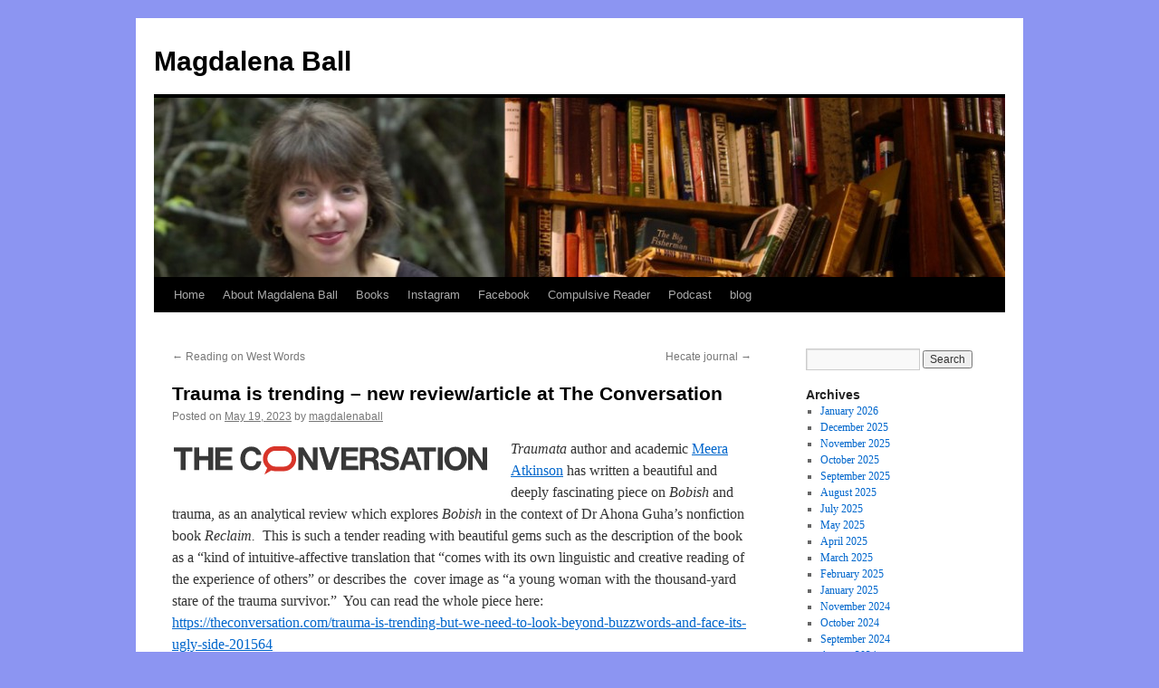

--- FILE ---
content_type: text/html; charset=UTF-8
request_url: https://magdalenaball.com/?p=1020
body_size: 6982
content:
<!DOCTYPE html>
<html lang="en-US">
<head>
<meta charset="UTF-8" />
<title>
Trauma is trending &#8211; new review/article at The Conversation | Magdalena Ball	</title>
<link rel="profile" href="https://gmpg.org/xfn/11" />
<link rel="stylesheet" type="text/css" media="all" href="https://magdalenaball.com/wp-content/themes/twentyten/style.css?ver=20251202" />
<link rel="pingback" href="https://magdalenaball.com/xmlrpc.php">
<meta name='robots' content='max-image-preview:large' />
<link rel="alternate" type="application/rss+xml" title="Magdalena Ball &raquo; Feed" href="https://magdalenaball.com/?feed=rss2" />
<link rel="alternate" type="application/rss+xml" title="Magdalena Ball &raquo; Comments Feed" href="https://magdalenaball.com/?feed=comments-rss2" />
<link rel="alternate" title="oEmbed (JSON)" type="application/json+oembed" href="https://magdalenaball.com/index.php?rest_route=%2Foembed%2F1.0%2Fembed&#038;url=https%3A%2F%2Fmagdalenaball.com%2F%3Fp%3D1020" />
<link rel="alternate" title="oEmbed (XML)" type="text/xml+oembed" href="https://magdalenaball.com/index.php?rest_route=%2Foembed%2F1.0%2Fembed&#038;url=https%3A%2F%2Fmagdalenaball.com%2F%3Fp%3D1020&#038;format=xml" />
<style id='wp-img-auto-sizes-contain-inline-css' type='text/css'>
img:is([sizes=auto i],[sizes^="auto," i]){contain-intrinsic-size:3000px 1500px}
/*# sourceURL=wp-img-auto-sizes-contain-inline-css */
</style>

<style id='wp-emoji-styles-inline-css' type='text/css'>

	img.wp-smiley, img.emoji {
		display: inline !important;
		border: none !important;
		box-shadow: none !important;
		height: 1em !important;
		width: 1em !important;
		margin: 0 0.07em !important;
		vertical-align: -0.1em !important;
		background: none !important;
		padding: 0 !important;
	}
/*# sourceURL=wp-emoji-styles-inline-css */
</style>
<link rel='stylesheet' id='wp-block-library-css' href='https://magdalenaball.com/wp-includes/css/dist/block-library/style.min.css?ver=6.9' type='text/css' media='all' />
<style id='global-styles-inline-css' type='text/css'>
:root{--wp--preset--aspect-ratio--square: 1;--wp--preset--aspect-ratio--4-3: 4/3;--wp--preset--aspect-ratio--3-4: 3/4;--wp--preset--aspect-ratio--3-2: 3/2;--wp--preset--aspect-ratio--2-3: 2/3;--wp--preset--aspect-ratio--16-9: 16/9;--wp--preset--aspect-ratio--9-16: 9/16;--wp--preset--color--black: #000;--wp--preset--color--cyan-bluish-gray: #abb8c3;--wp--preset--color--white: #fff;--wp--preset--color--pale-pink: #f78da7;--wp--preset--color--vivid-red: #cf2e2e;--wp--preset--color--luminous-vivid-orange: #ff6900;--wp--preset--color--luminous-vivid-amber: #fcb900;--wp--preset--color--light-green-cyan: #7bdcb5;--wp--preset--color--vivid-green-cyan: #00d084;--wp--preset--color--pale-cyan-blue: #8ed1fc;--wp--preset--color--vivid-cyan-blue: #0693e3;--wp--preset--color--vivid-purple: #9b51e0;--wp--preset--color--blue: #0066cc;--wp--preset--color--medium-gray: #666;--wp--preset--color--light-gray: #f1f1f1;--wp--preset--gradient--vivid-cyan-blue-to-vivid-purple: linear-gradient(135deg,rgb(6,147,227) 0%,rgb(155,81,224) 100%);--wp--preset--gradient--light-green-cyan-to-vivid-green-cyan: linear-gradient(135deg,rgb(122,220,180) 0%,rgb(0,208,130) 100%);--wp--preset--gradient--luminous-vivid-amber-to-luminous-vivid-orange: linear-gradient(135deg,rgb(252,185,0) 0%,rgb(255,105,0) 100%);--wp--preset--gradient--luminous-vivid-orange-to-vivid-red: linear-gradient(135deg,rgb(255,105,0) 0%,rgb(207,46,46) 100%);--wp--preset--gradient--very-light-gray-to-cyan-bluish-gray: linear-gradient(135deg,rgb(238,238,238) 0%,rgb(169,184,195) 100%);--wp--preset--gradient--cool-to-warm-spectrum: linear-gradient(135deg,rgb(74,234,220) 0%,rgb(151,120,209) 20%,rgb(207,42,186) 40%,rgb(238,44,130) 60%,rgb(251,105,98) 80%,rgb(254,248,76) 100%);--wp--preset--gradient--blush-light-purple: linear-gradient(135deg,rgb(255,206,236) 0%,rgb(152,150,240) 100%);--wp--preset--gradient--blush-bordeaux: linear-gradient(135deg,rgb(254,205,165) 0%,rgb(254,45,45) 50%,rgb(107,0,62) 100%);--wp--preset--gradient--luminous-dusk: linear-gradient(135deg,rgb(255,203,112) 0%,rgb(199,81,192) 50%,rgb(65,88,208) 100%);--wp--preset--gradient--pale-ocean: linear-gradient(135deg,rgb(255,245,203) 0%,rgb(182,227,212) 50%,rgb(51,167,181) 100%);--wp--preset--gradient--electric-grass: linear-gradient(135deg,rgb(202,248,128) 0%,rgb(113,206,126) 100%);--wp--preset--gradient--midnight: linear-gradient(135deg,rgb(2,3,129) 0%,rgb(40,116,252) 100%);--wp--preset--font-size--small: 13px;--wp--preset--font-size--medium: 20px;--wp--preset--font-size--large: 36px;--wp--preset--font-size--x-large: 42px;--wp--preset--spacing--20: 0.44rem;--wp--preset--spacing--30: 0.67rem;--wp--preset--spacing--40: 1rem;--wp--preset--spacing--50: 1.5rem;--wp--preset--spacing--60: 2.25rem;--wp--preset--spacing--70: 3.38rem;--wp--preset--spacing--80: 5.06rem;--wp--preset--shadow--natural: 6px 6px 9px rgba(0, 0, 0, 0.2);--wp--preset--shadow--deep: 12px 12px 50px rgba(0, 0, 0, 0.4);--wp--preset--shadow--sharp: 6px 6px 0px rgba(0, 0, 0, 0.2);--wp--preset--shadow--outlined: 6px 6px 0px -3px rgb(255, 255, 255), 6px 6px rgb(0, 0, 0);--wp--preset--shadow--crisp: 6px 6px 0px rgb(0, 0, 0);}:where(.is-layout-flex){gap: 0.5em;}:where(.is-layout-grid){gap: 0.5em;}body .is-layout-flex{display: flex;}.is-layout-flex{flex-wrap: wrap;align-items: center;}.is-layout-flex > :is(*, div){margin: 0;}body .is-layout-grid{display: grid;}.is-layout-grid > :is(*, div){margin: 0;}:where(.wp-block-columns.is-layout-flex){gap: 2em;}:where(.wp-block-columns.is-layout-grid){gap: 2em;}:where(.wp-block-post-template.is-layout-flex){gap: 1.25em;}:where(.wp-block-post-template.is-layout-grid){gap: 1.25em;}.has-black-color{color: var(--wp--preset--color--black) !important;}.has-cyan-bluish-gray-color{color: var(--wp--preset--color--cyan-bluish-gray) !important;}.has-white-color{color: var(--wp--preset--color--white) !important;}.has-pale-pink-color{color: var(--wp--preset--color--pale-pink) !important;}.has-vivid-red-color{color: var(--wp--preset--color--vivid-red) !important;}.has-luminous-vivid-orange-color{color: var(--wp--preset--color--luminous-vivid-orange) !important;}.has-luminous-vivid-amber-color{color: var(--wp--preset--color--luminous-vivid-amber) !important;}.has-light-green-cyan-color{color: var(--wp--preset--color--light-green-cyan) !important;}.has-vivid-green-cyan-color{color: var(--wp--preset--color--vivid-green-cyan) !important;}.has-pale-cyan-blue-color{color: var(--wp--preset--color--pale-cyan-blue) !important;}.has-vivid-cyan-blue-color{color: var(--wp--preset--color--vivid-cyan-blue) !important;}.has-vivid-purple-color{color: var(--wp--preset--color--vivid-purple) !important;}.has-black-background-color{background-color: var(--wp--preset--color--black) !important;}.has-cyan-bluish-gray-background-color{background-color: var(--wp--preset--color--cyan-bluish-gray) !important;}.has-white-background-color{background-color: var(--wp--preset--color--white) !important;}.has-pale-pink-background-color{background-color: var(--wp--preset--color--pale-pink) !important;}.has-vivid-red-background-color{background-color: var(--wp--preset--color--vivid-red) !important;}.has-luminous-vivid-orange-background-color{background-color: var(--wp--preset--color--luminous-vivid-orange) !important;}.has-luminous-vivid-amber-background-color{background-color: var(--wp--preset--color--luminous-vivid-amber) !important;}.has-light-green-cyan-background-color{background-color: var(--wp--preset--color--light-green-cyan) !important;}.has-vivid-green-cyan-background-color{background-color: var(--wp--preset--color--vivid-green-cyan) !important;}.has-pale-cyan-blue-background-color{background-color: var(--wp--preset--color--pale-cyan-blue) !important;}.has-vivid-cyan-blue-background-color{background-color: var(--wp--preset--color--vivid-cyan-blue) !important;}.has-vivid-purple-background-color{background-color: var(--wp--preset--color--vivid-purple) !important;}.has-black-border-color{border-color: var(--wp--preset--color--black) !important;}.has-cyan-bluish-gray-border-color{border-color: var(--wp--preset--color--cyan-bluish-gray) !important;}.has-white-border-color{border-color: var(--wp--preset--color--white) !important;}.has-pale-pink-border-color{border-color: var(--wp--preset--color--pale-pink) !important;}.has-vivid-red-border-color{border-color: var(--wp--preset--color--vivid-red) !important;}.has-luminous-vivid-orange-border-color{border-color: var(--wp--preset--color--luminous-vivid-orange) !important;}.has-luminous-vivid-amber-border-color{border-color: var(--wp--preset--color--luminous-vivid-amber) !important;}.has-light-green-cyan-border-color{border-color: var(--wp--preset--color--light-green-cyan) !important;}.has-vivid-green-cyan-border-color{border-color: var(--wp--preset--color--vivid-green-cyan) !important;}.has-pale-cyan-blue-border-color{border-color: var(--wp--preset--color--pale-cyan-blue) !important;}.has-vivid-cyan-blue-border-color{border-color: var(--wp--preset--color--vivid-cyan-blue) !important;}.has-vivid-purple-border-color{border-color: var(--wp--preset--color--vivid-purple) !important;}.has-vivid-cyan-blue-to-vivid-purple-gradient-background{background: var(--wp--preset--gradient--vivid-cyan-blue-to-vivid-purple) !important;}.has-light-green-cyan-to-vivid-green-cyan-gradient-background{background: var(--wp--preset--gradient--light-green-cyan-to-vivid-green-cyan) !important;}.has-luminous-vivid-amber-to-luminous-vivid-orange-gradient-background{background: var(--wp--preset--gradient--luminous-vivid-amber-to-luminous-vivid-orange) !important;}.has-luminous-vivid-orange-to-vivid-red-gradient-background{background: var(--wp--preset--gradient--luminous-vivid-orange-to-vivid-red) !important;}.has-very-light-gray-to-cyan-bluish-gray-gradient-background{background: var(--wp--preset--gradient--very-light-gray-to-cyan-bluish-gray) !important;}.has-cool-to-warm-spectrum-gradient-background{background: var(--wp--preset--gradient--cool-to-warm-spectrum) !important;}.has-blush-light-purple-gradient-background{background: var(--wp--preset--gradient--blush-light-purple) !important;}.has-blush-bordeaux-gradient-background{background: var(--wp--preset--gradient--blush-bordeaux) !important;}.has-luminous-dusk-gradient-background{background: var(--wp--preset--gradient--luminous-dusk) !important;}.has-pale-ocean-gradient-background{background: var(--wp--preset--gradient--pale-ocean) !important;}.has-electric-grass-gradient-background{background: var(--wp--preset--gradient--electric-grass) !important;}.has-midnight-gradient-background{background: var(--wp--preset--gradient--midnight) !important;}.has-small-font-size{font-size: var(--wp--preset--font-size--small) !important;}.has-medium-font-size{font-size: var(--wp--preset--font-size--medium) !important;}.has-large-font-size{font-size: var(--wp--preset--font-size--large) !important;}.has-x-large-font-size{font-size: var(--wp--preset--font-size--x-large) !important;}
/*# sourceURL=global-styles-inline-css */
</style>

<style id='classic-theme-styles-inline-css' type='text/css'>
/*! This file is auto-generated */
.wp-block-button__link{color:#fff;background-color:#32373c;border-radius:9999px;box-shadow:none;text-decoration:none;padding:calc(.667em + 2px) calc(1.333em + 2px);font-size:1.125em}.wp-block-file__button{background:#32373c;color:#fff;text-decoration:none}
/*# sourceURL=/wp-includes/css/classic-themes.min.css */
</style>
<link rel='stylesheet' id='twentyten-block-style-css' href='https://magdalenaball.com/wp-content/themes/twentyten/blocks.css?ver=20250220' type='text/css' media='all' />
<link rel="https://api.w.org/" href="https://magdalenaball.com/index.php?rest_route=/" /><link rel="alternate" title="JSON" type="application/json" href="https://magdalenaball.com/index.php?rest_route=/wp/v2/posts/1020" /><link rel="EditURI" type="application/rsd+xml" title="RSD" href="https://magdalenaball.com/xmlrpc.php?rsd" />
<meta name="generator" content="WordPress 6.9" />
<link rel="canonical" href="https://magdalenaball.com/?p=1020" />
<link rel='shortlink' href='https://magdalenaball.com/?p=1020' />
<style type="text/css" id="custom-background-css">
body.custom-background { background-color: #8c95f2; }
</style>
	</head>

<body class="wp-singular post-template-default single single-post postid-1020 single-format-standard custom-background wp-theme-twentyten">
<div id="wrapper" class="hfeed">
		<a href="#content" class="screen-reader-text skip-link">Skip to content</a>
	<div id="header">
		<div id="masthead">
			<div id="branding" role="banner">
									<div id="site-title">
						<span>
							<a href="https://magdalenaball.com/" rel="home" >Magdalena Ball</a>
						</span>
					</div>
					<img src="https://magdalenaball.com/wp-content/uploads/2011/10/cropped-mb-header.jpg" width="940" height="198" alt="Magdalena Ball" decoding="async" fetchpriority="high" />			</div><!-- #branding -->

			<div id="access" role="navigation">
				<div class="menu-header"><ul id="menu-menu-1" class="menu"><li id="menu-item-325" class="menu-item menu-item-type-custom menu-item-object-custom menu-item-home menu-item-325"><a href="http://magdalenaball.com/">Home</a></li>
<li id="menu-item-327" class="menu-item menu-item-type-post_type menu-item-object-page menu-item-327"><a href="https://magdalenaball.com/?page_id=2">About Magdalena Ball</a></li>
<li id="menu-item-328" class="menu-item menu-item-type-post_type menu-item-object-page menu-item-has-children menu-item-328"><a href="https://magdalenaball.com/?page_id=7">Books</a>
<ul class="sub-menu">
	<li id="menu-item-934" class="menu-item menu-item-type-post_type menu-item-object-page menu-item-934"><a href="https://magdalenaball.com/?page_id=932">Most recent book!  Bobish</a></li>
	<li id="menu-item-796" class="menu-item menu-item-type-post_type menu-item-object-page menu-item-796"><a href="https://magdalenaball.com/?page_id=794">The Density of Compact Bone</a></li>
	<li id="menu-item-602" class="menu-item menu-item-type-post_type menu-item-object-page menu-item-602"><a href="https://magdalenaball.com/?page_id=599">Unreliable Narratives</a></li>
	<li id="menu-item-574" class="menu-item menu-item-type-post_type menu-item-object-page menu-item-574"><a href="https://magdalenaball.com/?page_id=562">High Wire Step</a></li>
	<li id="menu-item-422" class="menu-item menu-item-type-post_type menu-item-object-page menu-item-422"><a href="https://magdalenaball.com/?page_id=420">Unmaking Atoms</a></li>
	<li id="menu-item-339" class="menu-item menu-item-type-post_type menu-item-object-page menu-item-339"><a href="https://magdalenaball.com/?page_id=334">Black Cow</a></li>
	<li id="menu-item-342" class="menu-item menu-item-type-post_type menu-item-object-page menu-item-342"><a href="https://magdalenaball.com/?page_id=340">Sleep Before Evening</a></li>
	<li id="menu-item-345" class="menu-item menu-item-type-post_type menu-item-object-page menu-item-345"><a href="https://magdalenaball.com/?page_id=343">Repulsion Thrust</a></li>
	<li id="menu-item-348" class="menu-item menu-item-type-post_type menu-item-object-page menu-item-348"><a href="https://magdalenaball.com/?page_id=346">Quark Soup</a></li>
	<li id="menu-item-380" class="menu-item menu-item-type-post_type menu-item-object-page menu-item-380"><a href="https://magdalenaball.com/?page_id=378">The Art of Assessment</a></li>
	<li id="menu-item-371" class="menu-item menu-item-type-post_type menu-item-object-page menu-item-has-children menu-item-371"><a href="https://magdalenaball.com/?page_id=369">Celebration Series</a>
	<ul class="sub-menu">
		<li id="menu-item-351" class="menu-item menu-item-type-post_type menu-item-object-page menu-item-351"><a href="https://magdalenaball.com/?page_id=349">Sublime Planet</a></li>
		<li id="menu-item-356" class="menu-item menu-item-type-post_type menu-item-object-page menu-item-356"><a href="https://magdalenaball.com/?page_id=354">Blooming Red</a></li>
		<li id="menu-item-364" class="menu-item menu-item-type-post_type menu-item-object-page menu-item-364"><a href="https://magdalenaball.com/?page_id=362">Imagining the Future</a></li>
		<li id="menu-item-367" class="menu-item menu-item-type-post_type menu-item-object-page menu-item-367"><a href="https://magdalenaball.com/?page_id=365">Deeper Into the Pond</a></li>
		<li id="menu-item-374" class="menu-item menu-item-type-post_type menu-item-object-page menu-item-374"><a href="https://magdalenaball.com/?page_id=372">She Wore Emerald Then</a></li>
		<li id="menu-item-377" class="menu-item menu-item-type-post_type menu-item-object-page menu-item-377"><a href="https://magdalenaball.com/?page_id=375">Cherished Pulse</a></li>
	</ul>
</li>
</ul>
</li>
<li id="menu-item-960" class="menu-item menu-item-type-custom menu-item-object-custom menu-item-960"><a href="https://www.instagram.com/maggieball1/">Instagram</a></li>
<li id="menu-item-961" class="menu-item menu-item-type-custom menu-item-object-custom menu-item-961"><a href="https://www.facebook.com/magdalena.ball/">Facebook</a></li>
<li id="menu-item-331" class="menu-item menu-item-type-post_type menu-item-object-page menu-item-331"><a target="_blank" href="http://www.compulsivereader.com#new_tab">Compulsive Reader</a></li>
<li id="menu-item-332" class="menu-item menu-item-type-post_type menu-item-object-page menu-item-332"><a target="_blank" href="https://anchor.fm/compulsivereader#new_tab">Podcast</a></li>
<li id="menu-item-1230" class="menu-item menu-item-type-custom menu-item-object-custom menu-item-1230"><a href="https://substack.com/@magdalenaball">blog</a></li>
</ul></div>			</div><!-- #access -->
		</div><!-- #masthead -->
	</div><!-- #header -->

	<div id="main">

		<div id="container">
			<div id="content" role="main">

			

				<div id="nav-above" class="navigation">
					<div class="nav-previous"><a href="https://magdalenaball.com/?p=1017" rel="prev"><span class="meta-nav">&larr;</span> Reading on West Words</a></div>
					<div class="nav-next"><a href="https://magdalenaball.com/?p=1025" rel="next">Hecate journal <span class="meta-nav">&rarr;</span></a></div>
				</div><!-- #nav-above -->

				<div id="post-1020" class="post-1020 post type-post status-publish format-standard hentry category-books category-news">
					<h1 class="entry-title">Trauma is trending &#8211; new review/article at The Conversation</h1>

					<div class="entry-meta">
						<span class="meta-prep meta-prep-author">Posted on</span> <a href="https://magdalenaball.com/?p=1020" title="12:12 am" rel="bookmark"><span class="entry-date">May 19, 2023</span></a> <span class="meta-sep">by</span> <span class="author vcard"><a class="url fn n" href="https://magdalenaball.com/?author=1" title="View all posts by magdalenaball">magdalenaball</a></span>					</div><!-- .entry-meta -->

					<div class="entry-content">
						<p><img decoding="async" class="alignleft size-medium" src="https://cdn.theconversation.com/static/tc/@theconversation/ui/dist/esm/logos/logo-en-b159aca2598f351db37072c75294e4c8.svg" width="350" height="40" /><em>Traumata </em>author and academic <a href="https://www.meeraatkinson.com">Meera Atkinson</a> has written a beautiful and deeply fascinating piece on <em>Bobish </em>and trauma, as an analytical review which explores <em>Bobish </em>in the context of Dr Ahona Guha&#8217;s nonfiction book<em> Reclaim.  </em>This is such a tender reading with beautiful gems such as the description of the book as a &#8220;kind of intuitive-affective translation that “comes with its own linguistic and creative reading of the experience of others” or describes the  cover image as &#8220;a young woman with the thousand-yard stare of the trauma survivor.&#8221;  You can read the whole piece here:  <a href="https://theconversation.com/trauma-is-trending-but-we-need-to-look-beyond-buzzwords-and-face-its-ugly-side-201564">https://theconversation.com/trauma-is-trending-but-we-need-to-look-beyond-buzzwords-and-face-its-ugly-side-201564</a></p>
											</div><!-- .entry-content -->

		
						<div class="entry-utility">
							This entry was posted in <a href="https://magdalenaball.com/?cat=24" rel="category">Books</a>, <a href="https://magdalenaball.com/?cat=12" rel="category">News</a>. Bookmark the <a href="https://magdalenaball.com/?p=1020" title="Permalink to Trauma is trending &#8211; new review/article at The Conversation" rel="bookmark">permalink</a>.													</div><!-- .entry-utility -->
					</div><!-- #post-1020 -->

					<div id="nav-below" class="navigation">
						<div class="nav-previous"><a href="https://magdalenaball.com/?p=1017" rel="prev"><span class="meta-nav">&larr;</span> Reading on West Words</a></div>
						<div class="nav-next"><a href="https://magdalenaball.com/?p=1025" rel="next">Hecate journal <span class="meta-nav">&rarr;</span></a></div>
					</div><!-- #nav-below -->

					
			<div id="comments">




</div><!-- #comments -->

	
			</div><!-- #content -->
		</div><!-- #container -->


		<div id="primary" class="widget-area" role="complementary">
			<ul class="xoxo">


			<li id="search" class="widget-container widget_search">
				<form role="search" method="get" id="searchform" class="searchform" action="https://magdalenaball.com/">
				<div>
					<label class="screen-reader-text" for="s">Search for:</label>
					<input type="text" value="" name="s" id="s" />
					<input type="submit" id="searchsubmit" value="Search" />
				</div>
			</form>			</li>

			<li id="archives" class="widget-container">
				<h3 class="widget-title">Archives</h3>
				<ul>
						<li><a href='https://magdalenaball.com/?m=202601'>January 2026</a></li>
	<li><a href='https://magdalenaball.com/?m=202512'>December 2025</a></li>
	<li><a href='https://magdalenaball.com/?m=202511'>November 2025</a></li>
	<li><a href='https://magdalenaball.com/?m=202510'>October 2025</a></li>
	<li><a href='https://magdalenaball.com/?m=202509'>September 2025</a></li>
	<li><a href='https://magdalenaball.com/?m=202508'>August 2025</a></li>
	<li><a href='https://magdalenaball.com/?m=202507'>July 2025</a></li>
	<li><a href='https://magdalenaball.com/?m=202505'>May 2025</a></li>
	<li><a href='https://magdalenaball.com/?m=202504'>April 2025</a></li>
	<li><a href='https://magdalenaball.com/?m=202503'>March 2025</a></li>
	<li><a href='https://magdalenaball.com/?m=202502'>February 2025</a></li>
	<li><a href='https://magdalenaball.com/?m=202501'>January 2025</a></li>
	<li><a href='https://magdalenaball.com/?m=202411'>November 2024</a></li>
	<li><a href='https://magdalenaball.com/?m=202410'>October 2024</a></li>
	<li><a href='https://magdalenaball.com/?m=202409'>September 2024</a></li>
	<li><a href='https://magdalenaball.com/?m=202408'>August 2024</a></li>
	<li><a href='https://magdalenaball.com/?m=202407'>July 2024</a></li>
	<li><a href='https://magdalenaball.com/?m=202406'>June 2024</a></li>
	<li><a href='https://magdalenaball.com/?m=202405'>May 2024</a></li>
	<li><a href='https://magdalenaball.com/?m=202404'>April 2024</a></li>
	<li><a href='https://magdalenaball.com/?m=202403'>March 2024</a></li>
	<li><a href='https://magdalenaball.com/?m=202402'>February 2024</a></li>
	<li><a href='https://magdalenaball.com/?m=202401'>January 2024</a></li>
	<li><a href='https://magdalenaball.com/?m=202312'>December 2023</a></li>
	<li><a href='https://magdalenaball.com/?m=202311'>November 2023</a></li>
	<li><a href='https://magdalenaball.com/?m=202310'>October 2023</a></li>
	<li><a href='https://magdalenaball.com/?m=202309'>September 2023</a></li>
	<li><a href='https://magdalenaball.com/?m=202308'>August 2023</a></li>
	<li><a href='https://magdalenaball.com/?m=202307'>July 2023</a></li>
	<li><a href='https://magdalenaball.com/?m=202306'>June 2023</a></li>
	<li><a href='https://magdalenaball.com/?m=202305'>May 2023</a></li>
	<li><a href='https://magdalenaball.com/?m=202304'>April 2023</a></li>
	<li><a href='https://magdalenaball.com/?m=202303'>March 2023</a></li>
	<li><a href='https://magdalenaball.com/?m=202302'>February 2023</a></li>
	<li><a href='https://magdalenaball.com/?m=202301'>January 2023</a></li>
	<li><a href='https://magdalenaball.com/?m=202212'>December 2022</a></li>
	<li><a href='https://magdalenaball.com/?m=202211'>November 2022</a></li>
	<li><a href='https://magdalenaball.com/?m=202210'>October 2022</a></li>
	<li><a href='https://magdalenaball.com/?m=202209'>September 2022</a></li>
	<li><a href='https://magdalenaball.com/?m=202208'>August 2022</a></li>
	<li><a href='https://magdalenaball.com/?m=202207'>July 2022</a></li>
	<li><a href='https://magdalenaball.com/?m=202206'>June 2022</a></li>
	<li><a href='https://magdalenaball.com/?m=202205'>May 2022</a></li>
	<li><a href='https://magdalenaball.com/?m=202204'>April 2022</a></li>
	<li><a href='https://magdalenaball.com/?m=202203'>March 2022</a></li>
	<li><a href='https://magdalenaball.com/?m=202202'>February 2022</a></li>
	<li><a href='https://magdalenaball.com/?m=202112'>December 2021</a></li>
	<li><a href='https://magdalenaball.com/?m=202111'>November 2021</a></li>
	<li><a href='https://magdalenaball.com/?m=202110'>October 2021</a></li>
	<li><a href='https://magdalenaball.com/?m=202109'>September 2021</a></li>
	<li><a href='https://magdalenaball.com/?m=202108'>August 2021</a></li>
	<li><a href='https://magdalenaball.com/?m=202105'>May 2021</a></li>
	<li><a href='https://magdalenaball.com/?m=202104'>April 2021</a></li>
	<li><a href='https://magdalenaball.com/?m=202103'>March 2021</a></li>
	<li><a href='https://magdalenaball.com/?m=202102'>February 2021</a></li>
	<li><a href='https://magdalenaball.com/?m=202012'>December 2020</a></li>
	<li><a href='https://magdalenaball.com/?m=202011'>November 2020</a></li>
	<li><a href='https://magdalenaball.com/?m=202010'>October 2020</a></li>
	<li><a href='https://magdalenaball.com/?m=202009'>September 2020</a></li>
	<li><a href='https://magdalenaball.com/?m=202007'>July 2020</a></li>
	<li><a href='https://magdalenaball.com/?m=202006'>June 2020</a></li>
	<li><a href='https://magdalenaball.com/?m=202004'>April 2020</a></li>
	<li><a href='https://magdalenaball.com/?m=202003'>March 2020</a></li>
	<li><a href='https://magdalenaball.com/?m=202002'>February 2020</a></li>
	<li><a href='https://magdalenaball.com/?m=202001'>January 2020</a></li>
	<li><a href='https://magdalenaball.com/?m=201912'>December 2019</a></li>
	<li><a href='https://magdalenaball.com/?m=201911'>November 2019</a></li>
	<li><a href='https://magdalenaball.com/?m=201910'>October 2019</a></li>
	<li><a href='https://magdalenaball.com/?m=201909'>September 2019</a></li>
	<li><a href='https://magdalenaball.com/?m=201908'>August 2019</a></li>
	<li><a href='https://magdalenaball.com/?m=201906'>June 2019</a></li>
	<li><a href='https://magdalenaball.com/?m=201905'>May 2019</a></li>
	<li><a href='https://magdalenaball.com/?m=201903'>March 2019</a></li>
	<li><a href='https://magdalenaball.com/?m=201901'>January 2019</a></li>
	<li><a href='https://magdalenaball.com/?m=201812'>December 2018</a></li>
	<li><a href='https://magdalenaball.com/?m=201811'>November 2018</a></li>
	<li><a href='https://magdalenaball.com/?m=201810'>October 2018</a></li>
	<li><a href='https://magdalenaball.com/?m=201809'>September 2018</a></li>
	<li><a href='https://magdalenaball.com/?m=201808'>August 2018</a></li>
	<li><a href='https://magdalenaball.com/?m=201806'>June 2018</a></li>
	<li><a href='https://magdalenaball.com/?m=201805'>May 2018</a></li>
	<li><a href='https://magdalenaball.com/?m=201804'>April 2018</a></li>
	<li><a href='https://magdalenaball.com/?m=201803'>March 2018</a></li>
	<li><a href='https://magdalenaball.com/?m=201802'>February 2018</a></li>
	<li><a href='https://magdalenaball.com/?m=201801'>January 2018</a></li>
	<li><a href='https://magdalenaball.com/?m=201712'>December 2017</a></li>
	<li><a href='https://magdalenaball.com/?m=201710'>October 2017</a></li>
	<li><a href='https://magdalenaball.com/?m=201709'>September 2017</a></li>
	<li><a href='https://magdalenaball.com/?m=201708'>August 2017</a></li>
	<li><a href='https://magdalenaball.com/?m=201705'>May 2017</a></li>
	<li><a href='https://magdalenaball.com/?m=201701'>January 2017</a></li>
	<li><a href='https://magdalenaball.com/?m=201611'>November 2016</a></li>
	<li><a href='https://magdalenaball.com/?m=201609'>September 2016</a></li>
	<li><a href='https://magdalenaball.com/?m=201607'>July 2016</a></li>
	<li><a href='https://magdalenaball.com/?m=201604'>April 2016</a></li>
	<li><a href='https://magdalenaball.com/?m=201601'>January 2016</a></li>
				</ul>
			</li>

			<li id="meta" class="widget-container">
				<h3 class="widget-title">Meta</h3>
				<ul>
										<li><a href="https://magdalenaball.com/wp-login.php">Log in</a></li>
									</ul>
			</li>

					</ul>
		</div><!-- #primary .widget-area -->


		<div id="secondary" class="widget-area" role="complementary">
			<ul class="xoxo">
				<li id="search-2" class="widget-container widget_search"><form role="search" method="get" id="searchform" class="searchform" action="https://magdalenaball.com/">
				<div>
					<label class="screen-reader-text" for="s">Search for:</label>
					<input type="text" value="" name="s" id="s" />
					<input type="submit" id="searchsubmit" value="Search" />
				</div>
			</form></li>			</ul>
		</div><!-- #secondary .widget-area -->

	</div><!-- #main -->

	<div id="footer" role="contentinfo">
		<div id="colophon">



			<div id="site-info">
				<a href="https://magdalenaball.com/" rel="home">
					Magdalena Ball				</a>
							</div><!-- #site-info -->

			<div id="site-generator">
								<a href="https://wordpress.org/" class="imprint" title="Semantic Personal Publishing Platform">
					Proudly powered by WordPress.				</a>
			</div><!-- #site-generator -->

		</div><!-- #colophon -->
	</div><!-- #footer -->

</div><!-- #wrapper -->

<script type="text/javascript" src="https://magdalenaball.com/wp-content/plugins/page-links-to/dist/new-tab.js?ver=3.3.7" id="page-links-to-js"></script>
<script id="wp-emoji-settings" type="application/json">
{"baseUrl":"https://s.w.org/images/core/emoji/17.0.2/72x72/","ext":".png","svgUrl":"https://s.w.org/images/core/emoji/17.0.2/svg/","svgExt":".svg","source":{"concatemoji":"https://magdalenaball.com/wp-includes/js/wp-emoji-release.min.js?ver=6.9"}}
</script>
<script type="module">
/* <![CDATA[ */
/*! This file is auto-generated */
const a=JSON.parse(document.getElementById("wp-emoji-settings").textContent),o=(window._wpemojiSettings=a,"wpEmojiSettingsSupports"),s=["flag","emoji"];function i(e){try{var t={supportTests:e,timestamp:(new Date).valueOf()};sessionStorage.setItem(o,JSON.stringify(t))}catch(e){}}function c(e,t,n){e.clearRect(0,0,e.canvas.width,e.canvas.height),e.fillText(t,0,0);t=new Uint32Array(e.getImageData(0,0,e.canvas.width,e.canvas.height).data);e.clearRect(0,0,e.canvas.width,e.canvas.height),e.fillText(n,0,0);const a=new Uint32Array(e.getImageData(0,0,e.canvas.width,e.canvas.height).data);return t.every((e,t)=>e===a[t])}function p(e,t){e.clearRect(0,0,e.canvas.width,e.canvas.height),e.fillText(t,0,0);var n=e.getImageData(16,16,1,1);for(let e=0;e<n.data.length;e++)if(0!==n.data[e])return!1;return!0}function u(e,t,n,a){switch(t){case"flag":return n(e,"\ud83c\udff3\ufe0f\u200d\u26a7\ufe0f","\ud83c\udff3\ufe0f\u200b\u26a7\ufe0f")?!1:!n(e,"\ud83c\udde8\ud83c\uddf6","\ud83c\udde8\u200b\ud83c\uddf6")&&!n(e,"\ud83c\udff4\udb40\udc67\udb40\udc62\udb40\udc65\udb40\udc6e\udb40\udc67\udb40\udc7f","\ud83c\udff4\u200b\udb40\udc67\u200b\udb40\udc62\u200b\udb40\udc65\u200b\udb40\udc6e\u200b\udb40\udc67\u200b\udb40\udc7f");case"emoji":return!a(e,"\ud83e\u1fac8")}return!1}function f(e,t,n,a){let r;const o=(r="undefined"!=typeof WorkerGlobalScope&&self instanceof WorkerGlobalScope?new OffscreenCanvas(300,150):document.createElement("canvas")).getContext("2d",{willReadFrequently:!0}),s=(o.textBaseline="top",o.font="600 32px Arial",{});return e.forEach(e=>{s[e]=t(o,e,n,a)}),s}function r(e){var t=document.createElement("script");t.src=e,t.defer=!0,document.head.appendChild(t)}a.supports={everything:!0,everythingExceptFlag:!0},new Promise(t=>{let n=function(){try{var e=JSON.parse(sessionStorage.getItem(o));if("object"==typeof e&&"number"==typeof e.timestamp&&(new Date).valueOf()<e.timestamp+604800&&"object"==typeof e.supportTests)return e.supportTests}catch(e){}return null}();if(!n){if("undefined"!=typeof Worker&&"undefined"!=typeof OffscreenCanvas&&"undefined"!=typeof URL&&URL.createObjectURL&&"undefined"!=typeof Blob)try{var e="postMessage("+f.toString()+"("+[JSON.stringify(s),u.toString(),c.toString(),p.toString()].join(",")+"));",a=new Blob([e],{type:"text/javascript"});const r=new Worker(URL.createObjectURL(a),{name:"wpTestEmojiSupports"});return void(r.onmessage=e=>{i(n=e.data),r.terminate(),t(n)})}catch(e){}i(n=f(s,u,c,p))}t(n)}).then(e=>{for(const n in e)a.supports[n]=e[n],a.supports.everything=a.supports.everything&&a.supports[n],"flag"!==n&&(a.supports.everythingExceptFlag=a.supports.everythingExceptFlag&&a.supports[n]);var t;a.supports.everythingExceptFlag=a.supports.everythingExceptFlag&&!a.supports.flag,a.supports.everything||((t=a.source||{}).concatemoji?r(t.concatemoji):t.wpemoji&&t.twemoji&&(r(t.twemoji),r(t.wpemoji)))});
//# sourceURL=https://magdalenaball.com/wp-includes/js/wp-emoji-loader.min.js
/* ]]> */
</script>
</body>
</html>


<!-- Page cached by LiteSpeed Cache 7.7 on 2026-01-25 16:30:56 -->

--- FILE ---
content_type: image/svg+xml
request_url: https://cdn.theconversation.com/static/tc/@theconversation/ui/dist/esm/logos/logo-en-b159aca2598f351db37072c75294e4c8.svg
body_size: 1765
content:
<?xml version="1.0" encoding="utf-8"?>
<!-- Generator: Adobe Illustrator 24.0.1, SVG Export Plug-In . SVG Version: 6.00 Build 0)  -->
<svg version="1.1" id="Layer_1" xmlns="http://www.w3.org/2000/svg" xmlns:xlink="http://www.w3.org/1999/xlink" x="0px" y="0px"
	 viewBox="0 0 350 40" style="enable-background:new 0 0 350 40;" xml:space="preserve">
<style type="text/css">
	.st0{fill-rule:evenodd;clip-rule:evenodd;fill:#D8352A;}
	.st1{fill:#383838;}
</style>
<title>TC</title>
<path class="st0" d="M137.1,18.3c-0.2-7.5-6.6-13.4-14.1-13.4h-8.8c-7.6,0-13.8,6.1-13.8,13.8c0,4,1.7,7.7,4.7,10.3l-3.1,7.2
	l7.6-4.5c1.4,0.5,3,0.8,4.6,0.8h9.2C131.1,32.4,137.3,26.1,137.1,18.3z M123.4,27.4h-9.2c-3.9,0-7.9-3.1-8.7-7
	c-1.1-5.6,3.2-10.5,8.6-10.5h9.2c3.9,0,8,3.1,8.7,7C133.1,22.5,128.8,27.4,123.4,27.4z"/>
<path class="st1" d="M1.9,10.8V6.2h20.5v4.6h-7.5v20.4H9.4V10.8H1.9z"/>
<path class="st1" d="M30,6.2v9.6h10.1V6.2h5.5v25h-5.5V20.4H30v10.8h-5.5v-25L30,6.2z"/>
<path class="st1" d="M66.5,6.2v4.6H53.3v5.4h12.1v4.2H53.3v6.1h13.4v4.7H47.8v-25C47.8,6.2,66.5,6.2,66.5,6.2z"/>
<path class="st1" d="M92.4,12.8c-0.3-0.5-0.8-1-1.2-1.4c-1-0.8-2.3-1.2-3.6-1.2c-1.1-0.1-2.2,0.2-3.2,0.7c-0.8,0.4-1.6,1.1-2.1,1.9
	c-0.6,0.9-0.9,1.8-1.2,2.8c-0.2,1-0.3,2.1-0.3,3.2c0,1,0.1,2,0.3,3c0.2,1,0.7,1.9,1.2,2.7c0.6,0.8,1.2,1.5,2.1,1.9
	c0.9,0.5,2.1,0.8,3.2,0.7c1.4,0.1,2.9-0.5,3.9-1.5c1-1.1,1.6-2.5,1.8-4.1h5.3c-0.1,1.5-0.5,2.9-1.1,4.2c-0.6,1.2-1.3,2.3-2.3,3.2
	c-0.9,0.9-2.1,1.6-3.3,2c-1.3,0.5-2.8,0.7-4.2,0.7c-1.8,0-3.6-0.3-5.2-1c-1.4-0.6-2.8-1.5-3.8-2.8c-1.1-1.2-1.9-2.6-2.4-4.1
	c-0.6-1.6-0.8-3.4-0.8-5.1s0.2-3.5,0.8-5.2c0.6-1.6,1.3-2.9,2.4-4.2c1.1-1.2,2.4-2.2,3.9-2.8c2.9-1.2,6.1-1.4,9.1-0.4
	c1.2,0.4,2.3,0.9,3.3,1.8c1,0.8,1.8,1.8,2.4,2.8c0.7,1.2,1.1,2.5,1.2,3.8h-5.3C92.9,13.9,92.7,13.4,92.4,12.8z"/>
<path class="st1" d="M145.1,6.2l10.4,16.8h0.1V6.2h5.1v25h-5.5l-10.4-16.8h-0.1v16.8h-5.1v-25L145.1,6.2z"/>
<path class="st1" d="M170.6,31.1l-8.1-25h5.6l5.6,17.5h0.1l5.7-17.5h5.6l-8.3,25H170.6z"/>
<path class="st1" d="M205.5,6.2v4.6h-13.2v5.4h12.1v4.2h-12.1v6.1h13.5v4.7h-18.9v-25C186.9,6.2,205.5,6.2,205.5,6.2z"/>
<path class="st1" d="M221.1,6.2c1.1,0,2.1,0.1,3,0.6c0.9,0.4,1.6,0.9,2.3,1.5c0.6,0.6,1.1,1.4,1.4,2.2c0.4,0.9,0.5,1.8,0.5,2.7
	c0.1,1.4-0.3,2.6-0.9,3.8c-0.7,1.1-1.8,2-3,2.5v0c0.6,0.1,1.2,0.5,1.7,0.9c0.4,0.4,0.8,0.9,1.1,1.4c0.3,0.5,0.6,1.1,0.6,1.7
	c0.1,0.6,0.2,1.2,0.2,1.9c0,0.4,0.1,0.9,0.1,1.4s0.1,1.1,0.1,1.6s0.1,1,0.3,1.6c0.1,0.5,0.3,0.9,0.6,1.3h-5.5
	c-0.4-0.9-0.5-1.8-0.6-2.8c-0.1-1.1-0.2-2.1-0.3-3.1c-0.1-1-0.5-2-1.2-2.9c-0.6-0.6-1.6-0.9-3-0.9h-5.5v9.7h-5.5v-25L221.1,6.2z
	 M219.2,17.5c1.2,0,2.2-0.3,2.9-0.9s0.9-1.5,0.9-2.8c0-1.2-0.3-2.1-0.9-2.6s-1.6-0.8-2.9-0.8h-6v7.1H219.2z"/>
<path class="st1" d="M235.8,25c0.3,0.5,0.7,1,1.2,1.4c0.6,0.4,1.1,0.6,1.8,0.8c0.7,0.2,1.4,0.2,2.1,0.2c0.6,0,1.1,0,1.6-0.1
	c0.6,0,1.1-0.2,1.6-0.5c0.5-0.2,0.9-0.5,1.2-1c0.4-0.5,0.5-1,0.5-1.5c0-0.6-0.2-1.2-0.6-1.6c-0.5-0.5-1.1-0.8-1.7-1
	c-0.8-0.3-1.6-0.5-2.4-0.8c-0.9-0.2-1.8-0.5-2.7-0.7c-0.9-0.2-1.9-0.5-2.8-0.9c-0.9-0.3-1.6-0.8-2.4-1.3c-1.6-1.1-2.4-3-2.4-4.9
	c-0.1-1.1,0.2-2.3,0.8-3.4c0.6-0.9,1.3-1.8,2.2-2.4c0.9-0.6,1.9-1.1,3-1.4c1.1-0.3,2.2-0.4,3.4-0.4c1.2,0,2.6,0.1,3.8,0.4
	c1.1,0.2,2.2,0.8,3.2,1.4s1.7,1.5,2.2,2.5c0.6,1.1,0.9,2.4,0.8,3.7h-5.3c0-0.6-0.2-1.3-0.5-1.9c-0.2-0.4-0.6-0.9-1.1-1.1
	c-0.4-0.3-0.9-0.5-1.5-0.6c-0.6-0.1-1.2-0.2-1.9-0.2c-0.4,0-0.9,0.1-1.4,0.1c-0.4,0.1-0.9,0.2-1.2,0.5c-0.4,0.2-0.6,0.5-0.9,0.9
	s-0.4,0.8-0.4,1.3c0,0.4,0.1,0.9,0.3,1.2c0.3,0.4,0.6,0.6,1.1,0.9c0.8,0.3,1.5,0.5,2.2,0.8c0.9,0.2,2.2,0.6,3.8,1
	c0.4,0.1,1.1,0.2,1.9,0.5c0.9,0.2,1.7,0.6,2.4,1.1c0.9,0.5,1.6,1.3,2.1,2.1c0.6,1,0.9,2.2,0.9,3.5c0,1.1-0.2,2.2-0.6,3.2
	s-1.1,1.9-2,2.6c-0.9,0.8-2.1,1.3-3.2,1.7c-1.4,0.4-3,0.6-4.5,0.6c-1.4,0-2.7-0.2-4-0.5c-1.2-0.3-2.4-0.8-3.4-1.6
	c-1-0.8-1.8-1.7-2.4-2.8c-0.6-1.2-0.9-2.6-0.9-4h5.5C235.3,23.6,235.5,24.3,235.8,25z"/>
<path class="st1" d="M266.2,6.2l9.4,25h-5.7l-1.9-5.6h-9.4l-1.9,5.6h-5.6l9.4-25C260.5,6.1,266.2,6.1,266.2,6.2z M266.5,21.5
	l-3.1-9.1h0l-3.2,9.1H266.5z"/>
<path class="st1" d="M270.9,10.8V6.2h20.5v4.6h-7.5v20.4h-5.5V10.8H270.9z"/>
<path class="st1" d="M299,6.2v25h-5.5v-25C293.5,6.2,299,6.2,299,6.2z"/>
<path class="st1" d="M301.6,13.6c0.5-1.6,1.4-2.9,2.4-4.2c1-1.2,2.4-2.2,3.9-2.8c3.3-1.4,7-1.4,10.4,0c1.5,0.6,2.8,1.6,3.9,2.8
	c1,1.2,1.9,2.7,2.4,4.2c0.5,1.6,0.9,3.5,0.9,5.2s-0.2,3.5-0.9,5.1c-0.5,1.5-1.4,2.9-2.4,4.1s-2.4,2.1-3.9,2.8c-3.3,1.4-7,1.4-10.4,0
	c-1.5-0.6-2.8-1.5-3.9-2.8c-1-1.2-1.9-2.6-2.4-4.1c-0.5-1.6-0.9-3.4-0.9-5.1C300.7,17,301,15.2,301.6,13.6z M306.6,21.8
	c0.2,1,0.6,1.9,1.1,2.7c0.5,0.8,1.2,1.5,2.1,1.9c2,1,4.3,1,6.3,0c0.9-0.5,1.5-1.1,2.1-1.9c0.5-0.8,1-1.7,1.1-2.7c0.2-1,0.4-2,0.4-3
	c0-1-0.1-2.1-0.4-3.2c-0.2-1-0.6-1.9-1.1-2.8c-0.5-0.8-1.2-1.4-2.1-1.9c-2-0.9-4.3-0.9-6.3,0c-0.9,0.4-1.5,1.1-2.1,1.9
	c-0.5,0.9-1,1.8-1.1,2.8c-0.2,1-0.4,2.1-0.4,3.2C306.2,19.8,306.4,20.8,306.6,21.8z"/>
<path class="st1" d="M332.4,6.2l10.5,16.8h0V6.2h5.1v25h-5.5l-10.4-16.8h0v16.8H327v-25L332.4,6.2z"/>
</svg>
